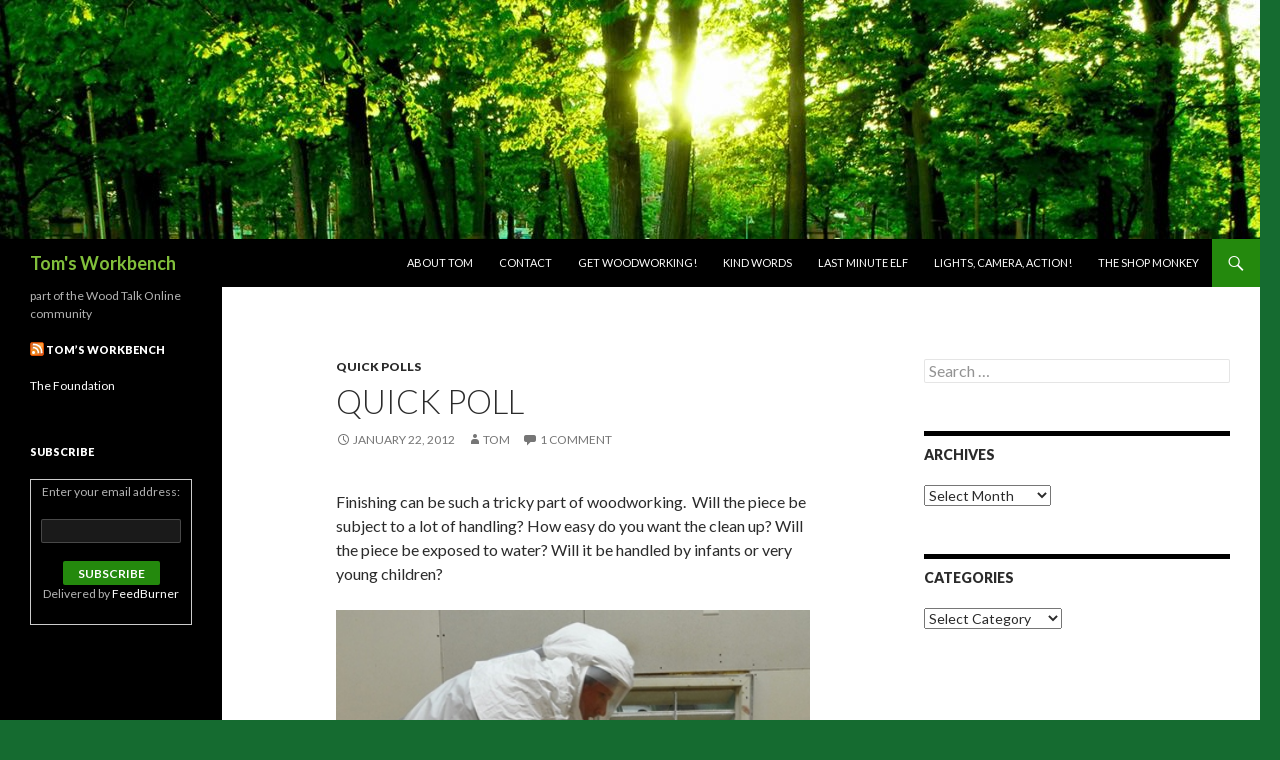

--- FILE ---
content_type: text/html; charset=UTF-8
request_url: http://tomsworkbench.com/2012/01/22/quick-poll-204/
body_size: 8594
content:
<!DOCTYPE html>
<!--[if IE 7]>
<html class="ie ie7" lang="en-US"
	prefix="og: https://ogp.me/ns#" >
<![endif]-->
<!--[if IE 8]>
<html class="ie ie8" lang="en-US"
	prefix="og: https://ogp.me/ns#" >
<![endif]-->
<!--[if !(IE 7) & !(IE 8)]><!-->
<html lang="en-US"
	prefix="og: https://ogp.me/ns#" >
<!--<![endif]-->
<head>
	<meta charset="UTF-8">
	<meta name="viewport" content="width=device-width">
	
	<link rel="profile" href="https://gmpg.org/xfn/11">
	<link rel="pingback" href="http://tomsworkbench.com/xmlrpc.php">
	<!--[if lt IE 9]>
	<script src="http://tomsworkbench.com/wp-content/themes/twentyfourteen/js/html5.js?ver=3.7.0"></script>
	<![endif]-->
	
		<!-- All in One SEO 4.0.18 -->
		<title>Quick Poll: What's your favorite way of applying finish? | Tom's Workbench</title>
		<meta name="description" content="Brush on? Wipe on? Spray on? There are many ways of applying wood finish to a project. What&#039;s your favorite?"/>
		<link rel="canonical" href="http://tomsworkbench.com/2012/01/22/quick-poll-204/" />
		<meta property="og:site_name" content="Tom&#039;s Workbench | part of the Wood Talk Online community" />
		<meta property="og:type" content="article" />
		<meta property="og:title" content="Quick Poll: What&#039;s your favorite way of applying finish? | Tom&#039;s Workbench" />
		<meta property="og:description" content="Brush on? Wipe on? Spray on? There are many ways of applying wood finish to a project. What&#039;s your favorite?" />
		<meta property="og:url" content="http://tomsworkbench.com/2012/01/22/quick-poll-204/" />
		<meta property="article:published_time" content="2012-01-22T13:23:34Z" />
		<meta property="article:modified_time" content="2012-01-23T11:25:30Z" />
		<meta property="twitter:card" content="summary" />
		<meta property="twitter:domain" content="tomsworkbench.com" />
		<meta property="twitter:title" content="Quick Poll: What&#039;s your favorite way of applying finish? | Tom&#039;s Workbench" />
		<meta property="twitter:description" content="Brush on? Wipe on? Spray on? There are many ways of applying wood finish to a project. What&#039;s your favorite?" />
		<script type="application/ld+json" class="aioseo-schema">
			{"@context":"https:\/\/schema.org","@graph":[{"@type":"WebSite","@id":"http:\/\/tomsworkbench.com\/#website","url":"http:\/\/tomsworkbench.com\/","name":"Tom's Workbench","description":"part of the Wood Talk Online community","publisher":{"@id":"http:\/\/tomsworkbench.com\/#organization"}},{"@type":"Organization","@id":"http:\/\/tomsworkbench.com\/#organization","name":"Tom's Workbench","url":"http:\/\/tomsworkbench.com\/"},{"@type":"BreadcrumbList","@id":"http:\/\/tomsworkbench.com\/2012\/01\/22\/quick-poll-204\/#breadcrumblist","itemListElement":[{"@type":"ListItem","@id":"http:\/\/tomsworkbench.com\/#listItem","position":"1","item":{"@id":"http:\/\/tomsworkbench.com\/#item","name":"Home","description":"Part of the Wood Talk Online Community","url":"http:\/\/tomsworkbench.com\/"},"nextItem":"http:\/\/tomsworkbench.com\/2012\/#listItem"},{"@type":"ListItem","@id":"http:\/\/tomsworkbench.com\/2012\/#listItem","position":"2","item":{"@id":"http:\/\/tomsworkbench.com\/2012\/#item","name":"2012","url":"http:\/\/tomsworkbench.com\/2012\/"},"nextItem":"http:\/\/tomsworkbench.com\/2012\/01\/#listItem","previousItem":"http:\/\/tomsworkbench.com\/#listItem"},{"@type":"ListItem","@id":"http:\/\/tomsworkbench.com\/2012\/01\/#listItem","position":"3","item":{"@id":"http:\/\/tomsworkbench.com\/2012\/01\/#item","name":"January","url":"http:\/\/tomsworkbench.com\/2012\/01\/"},"nextItem":"http:\/\/tomsworkbench.com\/2012\/01\/22\/#listItem","previousItem":"http:\/\/tomsworkbench.com\/2012\/#listItem"},{"@type":"ListItem","@id":"http:\/\/tomsworkbench.com\/2012\/01\/22\/#listItem","position":"4","item":{"@id":"http:\/\/tomsworkbench.com\/2012\/01\/22\/#item","name":"22","url":"http:\/\/tomsworkbench.com\/2012\/01\/22\/"},"nextItem":"http:\/\/tomsworkbench.com\/2012\/01\/22\/quick-poll-204\/#listItem","previousItem":"http:\/\/tomsworkbench.com\/2012\/01\/#listItem"},{"@type":"ListItem","@id":"http:\/\/tomsworkbench.com\/2012\/01\/22\/quick-poll-204\/#listItem","position":"5","item":{"@id":"http:\/\/tomsworkbench.com\/2012\/01\/22\/quick-poll-204\/#item","name":"Quick poll","description":"Brush on? Wipe on? Spray on? There are many ways of applying wood finish to a project. What's your favorite?","url":"http:\/\/tomsworkbench.com\/2012\/01\/22\/quick-poll-204\/"},"previousItem":"http:\/\/tomsworkbench.com\/2012\/01\/22\/#listItem"}]},{"@type":"Person","@id":"http:\/\/tomsworkbench.com\/author\/admin\/#author","url":"http:\/\/tomsworkbench.com\/author\/admin\/","name":"Tom","image":{"@type":"ImageObject","@id":"http:\/\/tomsworkbench.com\/2012\/01\/22\/quick-poll-204\/#authorImage","url":"http:\/\/0.gravatar.com\/avatar\/94516a00189156eebc19cbcfd02fea2c?s=96&d=mm&r=g","width":"96","height":"96","caption":"Tom"}},{"@type":"WebPage","@id":"http:\/\/tomsworkbench.com\/2012\/01\/22\/quick-poll-204\/#webpage","url":"http:\/\/tomsworkbench.com\/2012\/01\/22\/quick-poll-204\/","name":"Quick Poll: What's your favorite way of applying finish? | Tom's Workbench","description":"Brush on? Wipe on? Spray on? There are many ways of applying wood finish to a project. What's your favorite?","inLanguage":"en-US","isPartOf":{"@id":"http:\/\/tomsworkbench.com\/#website"},"breadcrumb":{"@id":"http:\/\/tomsworkbench.com\/2012\/01\/22\/quick-poll-204\/#breadcrumblist"},"author":"http:\/\/tomsworkbench.com\/2012\/01\/22\/quick-poll-204\/#author","creator":"http:\/\/tomsworkbench.com\/2012\/01\/22\/quick-poll-204\/#author","datePublished":"2012-01-22T13:23:34-04:00","dateModified":"2012-01-23T11:25:30-04:00"},{"@type":"Article","@id":"http:\/\/tomsworkbench.com\/2012\/01\/22\/quick-poll-204\/#article","name":"Quick Poll: What's your favorite way of applying finish? | Tom's Workbench","description":"Brush on? Wipe on? Spray on? There are many ways of applying wood finish to a project. What's your favorite?","headline":"Quick poll","author":{"@id":"http:\/\/tomsworkbench.com\/author\/admin\/#author"},"publisher":{"@id":"http:\/\/tomsworkbench.com\/#organization"},"datePublished":"2012-01-22T13:23:34-04:00","dateModified":"2012-01-23T11:25:30-04:00","commentCount":"1","articleSection":"Quick Polls","mainEntityOfPage":{"@id":"http:\/\/tomsworkbench.com\/2012\/01\/22\/quick-poll-204\/#webpage"},"isPartOf":{"@id":"http:\/\/tomsworkbench.com\/2012\/01\/22\/quick-poll-204\/#webpage"},"image":{"@type":"ImageObject","@id":"http:\/\/tomsworkbench.com\/#articleImage","url":"http:\/\/tomsworkbench.com\/wp-content\/uploads\/2012\/01\/finish.jpg","width":"400","height":"273"}}]}
		</script>
		<!-- All in One SEO -->

<link rel='dns-prefetch' href='//fonts.googleapis.com' />
<link rel='dns-prefetch' href='//s.w.org' />
<link href='https://fonts.gstatic.com' crossorigin rel='preconnect' />
<link rel="alternate" type="application/rss+xml" title="Tom&#039;s Workbench &raquo; Feed" href="http://tomsworkbench.com/feed/" />
<link rel="alternate" type="application/rss+xml" title="Tom&#039;s Workbench &raquo; Comments Feed" href="http://tomsworkbench.com/comments/feed/" />
<link rel="alternate" type="application/rss+xml" title="Tom&#039;s Workbench &raquo; Quick poll Comments Feed" href="http://tomsworkbench.com/2012/01/22/quick-poll-204/feed/" />
		<script>
			window._wpemojiSettings = {"baseUrl":"https:\/\/s.w.org\/images\/core\/emoji\/13.0.1\/72x72\/","ext":".png","svgUrl":"https:\/\/s.w.org\/images\/core\/emoji\/13.0.1\/svg\/","svgExt":".svg","source":{"concatemoji":"http:\/\/tomsworkbench.com\/wp-includes\/js\/wp-emoji-release.min.js?ver=5.7.14"}};
			!function(e,a,t){var n,r,o,i=a.createElement("canvas"),p=i.getContext&&i.getContext("2d");function s(e,t){var a=String.fromCharCode;p.clearRect(0,0,i.width,i.height),p.fillText(a.apply(this,e),0,0);e=i.toDataURL();return p.clearRect(0,0,i.width,i.height),p.fillText(a.apply(this,t),0,0),e===i.toDataURL()}function c(e){var t=a.createElement("script");t.src=e,t.defer=t.type="text/javascript",a.getElementsByTagName("head")[0].appendChild(t)}for(o=Array("flag","emoji"),t.supports={everything:!0,everythingExceptFlag:!0},r=0;r<o.length;r++)t.supports[o[r]]=function(e){if(!p||!p.fillText)return!1;switch(p.textBaseline="top",p.font="600 32px Arial",e){case"flag":return s([127987,65039,8205,9895,65039],[127987,65039,8203,9895,65039])?!1:!s([55356,56826,55356,56819],[55356,56826,8203,55356,56819])&&!s([55356,57332,56128,56423,56128,56418,56128,56421,56128,56430,56128,56423,56128,56447],[55356,57332,8203,56128,56423,8203,56128,56418,8203,56128,56421,8203,56128,56430,8203,56128,56423,8203,56128,56447]);case"emoji":return!s([55357,56424,8205,55356,57212],[55357,56424,8203,55356,57212])}return!1}(o[r]),t.supports.everything=t.supports.everything&&t.supports[o[r]],"flag"!==o[r]&&(t.supports.everythingExceptFlag=t.supports.everythingExceptFlag&&t.supports[o[r]]);t.supports.everythingExceptFlag=t.supports.everythingExceptFlag&&!t.supports.flag,t.DOMReady=!1,t.readyCallback=function(){t.DOMReady=!0},t.supports.everything||(n=function(){t.readyCallback()},a.addEventListener?(a.addEventListener("DOMContentLoaded",n,!1),e.addEventListener("load",n,!1)):(e.attachEvent("onload",n),a.attachEvent("onreadystatechange",function(){"complete"===a.readyState&&t.readyCallback()})),(n=t.source||{}).concatemoji?c(n.concatemoji):n.wpemoji&&n.twemoji&&(c(n.twemoji),c(n.wpemoji)))}(window,document,window._wpemojiSettings);
		</script>
		<style>
img.wp-smiley,
img.emoji {
	display: inline !important;
	border: none !important;
	box-shadow: none !important;
	height: 1em !important;
	width: 1em !important;
	margin: 0 .07em !important;
	vertical-align: -0.1em !important;
	background: none !important;
	padding: 0 !important;
}
</style>
	<link rel='stylesheet' id='wp-block-library-css'  href='http://tomsworkbench.com/wp-includes/css/dist/block-library/style.min.css?ver=5.7.14' media='all' />
<link rel='stylesheet' id='wp-block-library-theme-css'  href='http://tomsworkbench.com/wp-includes/css/dist/block-library/theme.min.css?ver=5.7.14' media='all' />
<link rel='stylesheet' id='twentyfourteen-lato-css'  href='https://fonts.googleapis.com/css?family=Lato%3A300%2C400%2C700%2C900%2C300italic%2C400italic%2C700italic&#038;subset=latin%2Clatin-ext&#038;display=fallback' media='all' />
<link rel='stylesheet' id='genericons-css'  href='http://tomsworkbench.com/wp-content/themes/twentyfourteen/genericons/genericons.css?ver=3.0.3' media='all' />
<link rel='stylesheet' id='twentyfourteen-style-css'  href='http://tomsworkbench.com/wp-content/themes/twentyfourteen/style.css?ver=20190507' media='all' />
<link rel='stylesheet' id='twentyfourteen-block-style-css'  href='http://tomsworkbench.com/wp-content/themes/twentyfourteen/css/blocks.css?ver=20190102' media='all' />
<!--[if lt IE 9]>
<link rel='stylesheet' id='twentyfourteen-ie-css'  href='http://tomsworkbench.com/wp-content/themes/twentyfourteen/css/ie.css?ver=20140701' media='all' />
<![endif]-->
<script src='http://tomsworkbench.com/wp-includes/js/jquery/jquery.min.js?ver=3.5.1' id='jquery-core-js'></script>
<script src='http://tomsworkbench.com/wp-includes/js/jquery/jquery-migrate.min.js?ver=3.3.2' id='jquery-migrate-js'></script>
<link rel="https://api.w.org/" href="http://tomsworkbench.com/wp-json/" /><link rel="alternate" type="application/json" href="http://tomsworkbench.com/wp-json/wp/v2/posts/7075" /><link rel="EditURI" type="application/rsd+xml" title="RSD" href="http://tomsworkbench.com/xmlrpc.php?rsd" />
<link rel="wlwmanifest" type="application/wlwmanifest+xml" href="http://tomsworkbench.com/wp-includes/wlwmanifest.xml" /> 
<link rel='shortlink' href='http://tomsworkbench.com/?p=7075' />
<link rel="alternate" type="application/json+oembed" href="http://tomsworkbench.com/wp-json/oembed/1.0/embed?url=http%3A%2F%2Ftomsworkbench.com%2F2012%2F01%2F22%2Fquick-poll-204%2F" />
<link rel="alternate" type="text/xml+oembed" href="http://tomsworkbench.com/wp-json/oembed/1.0/embed?url=http%3A%2F%2Ftomsworkbench.com%2F2012%2F01%2F22%2Fquick-poll-204%2F&#038;format=xml" />
<script type="text/javascript">
(function(url){
	if(/(?:Chrome\/26\.0\.1410\.63 Safari\/537\.31|WordfenceTestMonBot)/.test(navigator.userAgent)){ return; }
	var addEvent = function(evt, handler) {
		if (window.addEventListener) {
			document.addEventListener(evt, handler, false);
		} else if (window.attachEvent) {
			document.attachEvent('on' + evt, handler);
		}
	};
	var removeEvent = function(evt, handler) {
		if (window.removeEventListener) {
			document.removeEventListener(evt, handler, false);
		} else if (window.detachEvent) {
			document.detachEvent('on' + evt, handler);
		}
	};
	var evts = 'contextmenu dblclick drag dragend dragenter dragleave dragover dragstart drop keydown keypress keyup mousedown mousemove mouseout mouseover mouseup mousewheel scroll'.split(' ');
	var logHuman = function() {
		if (window.wfLogHumanRan) { return; }
		window.wfLogHumanRan = true;
		var wfscr = document.createElement('script');
		wfscr.type = 'text/javascript';
		wfscr.async = true;
		wfscr.src = url + '&r=' + Math.random();
		(document.getElementsByTagName('head')[0]||document.getElementsByTagName('body')[0]).appendChild(wfscr);
		for (var i = 0; i < evts.length; i++) {
			removeEvent(evts[i], logHuman);
		}
	};
	for (var i = 0; i < evts.length; i++) {
		addEvent(evts[i], logHuman);
	}
})('//tomsworkbench.com/?wordfence_lh=1&hid=512639E91D2E3962632BCBA5CA7364D3');
</script>		<style type="text/css" id="twentyfourteen-header-css">
				.site-title a {
			color: #81bf3b;
		}
		</style>
		<style id="custom-background-css">
body.custom-background { background-color: #156b30; }
</style>
	</head>

<body class="post-template-default single single-post postid-7075 single-format-standard custom-background wp-embed-responsive group-blog header-image singular">
<div id="page" class="hfeed site">
		<div id="site-header">
		<a href="http://tomsworkbench.com/" rel="home">
			<img src="http://tomsworkbench.com/wp-content/uploads/2017/04/cropped-green-hd-spring-wallpaper.jpg" width="1260" height="239" alt="Tom&#039;s Workbench">
		</a>
	</div>
	
	<header id="masthead" class="site-header" role="banner">
		<div class="header-main">
			<h1 class="site-title"><a href="http://tomsworkbench.com/" rel="home">Tom&#039;s Workbench</a></h1>

			<div class="search-toggle">
				<a href="#search-container" class="screen-reader-text" aria-expanded="false" aria-controls="search-container">Search</a>
			</div>

			<nav id="primary-navigation" class="site-navigation primary-navigation" role="navigation">
				<button class="menu-toggle">Primary Menu</button>
				<a class="screen-reader-text skip-link" href="#content">Skip to content</a>
				<div id="primary-menu" class="nav-menu"><ul>
<li class="page_item page-item-16"><a href="http://tomsworkbench.com/about-2/">About Tom</a></li>
<li class="page_item page-item-18"><a href="http://tomsworkbench.com/contact/">Contact</a></li>
<li class="page_item page-item-7108"><a href="http://tomsworkbench.com/get-woodworking/">Get woodworking!</a></li>
<li class="page_item page-item-78"><a href="http://tomsworkbench.com/what-folks-are-saying/">Kind Words</a></li>
<li class="page_item page-item-10809"><a href="http://tomsworkbench.com/last-minute-elf/">Last Minute Elf</a></li>
<li class="page_item page-item-4239"><a href="http://tomsworkbench.com/lights-camera-action/">Lights, Camera, Action!</a></li>
<li class="page_item page-item-2598"><a href="http://tomsworkbench.com/the-shop-monkey/">The Shop Monkey</a></li>
</ul></div>
			</nav>
		</div>

		<div id="search-container" class="search-box-wrapper hide">
			<div class="search-box">
				<form role="search" method="get" class="search-form" action="http://tomsworkbench.com/">
				<label>
					<span class="screen-reader-text">Search for:</span>
					<input type="search" class="search-field" placeholder="Search &hellip;" value="" name="s" />
				</label>
				<input type="submit" class="search-submit" value="Search" />
			</form>			</div>
		</div>
	</header><!-- #masthead -->

	<div id="main" class="site-main">

	<div id="primary" class="content-area">
		<div id="content" class="site-content" role="main">
			
<article id="post-7075" class="post-7075 post type-post status-publish format-standard hentry category-quick-polls">
	
	<header class="entry-header">
				<div class="entry-meta">
			<span class="cat-links"><a href="http://tomsworkbench.com/category/quick-polls/" rel="category tag">Quick Polls</a></span>
		</div>
			<h1 class="entry-title">Quick poll</h1>
		<div class="entry-meta">
			<span class="entry-date"><a href="http://tomsworkbench.com/2012/01/22/quick-poll-204/" rel="bookmark"><time class="entry-date" datetime="2012-01-22T09:23:34-04:00">January 22, 2012</time></a></span> <span class="byline"><span class="author vcard"><a class="url fn n" href="http://tomsworkbench.com/author/admin/" rel="author">Tom</a></span></span>			<span class="comments-link"><a href="http://tomsworkbench.com/2012/01/22/quick-poll-204/#comments">1 Comment</a></span>
						</div><!-- .entry-meta -->
	</header><!-- .entry-header -->

		<div class="entry-content">
		<p>Finishing can be such a tricky part of woodworking.  Will the piece be subject to a lot of handling? How easy do you want the clean up? Will the piece be exposed to water? Will it be handled by infants or very young children?</p>
<p><a href="http://tomsworkbench.com/wp-content/uploads/2012/01/finish.jpg"><img loading="lazy" class="aligncenter  wp-image-7076" title="Shooting lacquer requires a lot of safety equipment" src="http://tomsworkbench.com/wp-content/uploads/2012/01/finish.jpg" alt="" width="499" height="339" srcset="http://tomsworkbench.com/wp-content/uploads/2012/01/finish.jpg 400w, http://tomsworkbench.com/wp-content/uploads/2012/01/finish-300x204.jpg 300w" sizes="(max-width: 499px) 100vw, 499px" /></a></p>
<p>And then there is the application method. For most woodworkers, we got started brushing finishes found in the local home improvement center. But, as our skills evolved, we found so many other ways to apply the different finishes we experienced.</p>
<p>Today, let us know what your favorite method of finish application is &#8211; regardless of the finish material being used.</p>
<p><script charset="utf-8" type="text/javascript" src="http://static.polldaddy.com/p/5864864.js"></script></p>
<p><noscript><a href="http://polldaddy.com/poll/5864864/">What is your preferred method of applying a finish?</a></noscript>&nbsp;</p>
	</div><!-- .entry-content -->
	
	</article><!-- #post-7075 -->
		<nav class="navigation post-navigation" role="navigation">
		<h1 class="screen-reader-text">Post navigation</h1>
		<div class="nav-links">
			<a href="http://tomsworkbench.com/2012/01/20/link-of-the-week-196/" rel="prev"><span class="meta-nav">Previous Post</span>Link of the week</a><a href="http://tomsworkbench.com/2012/01/23/stuff-ive-built-the-hanging-wall-cabinet/" rel="next"><span class="meta-nav">Next Post</span>Stuff I&#8217;ve built: The hanging wall cabinet</a>			</div><!-- .nav-links -->
		</nav><!-- .navigation -->
		
<div id="comments" class="comments-area">

	
	<h2 class="comments-title">
		One thought on &ldquo;Quick poll&rdquo;	</h2>

		
	<ol class="comment-list">
				<li id="comment-344845" class="comment even thread-even depth-1">
			<article id="div-comment-344845" class="comment-body">
				<footer class="comment-meta">
					<div class="comment-author vcard">
						<img alt='' src='http://2.gravatar.com/avatar/8440235271006ba4ff5056203044aa86?s=34&#038;d=mm&#038;r=g' srcset='http://2.gravatar.com/avatar/8440235271006ba4ff5056203044aa86?s=68&#038;d=mm&#038;r=g 2x' class='avatar avatar-34 photo' height='34' width='34' loading='lazy'/>						<b class="fn">Tom</b> <span class="says">says:</span>					</div><!-- .comment-author -->

					<div class="comment-metadata">
						<a href="http://tomsworkbench.com/2012/01/22/quick-poll-204/#comment-344845"><time datetime="2012-01-22T23:36:10-04:00">January 22, 2012 at 11:36 pm</time></a>					</div><!-- .comment-metadata -->

									</footer><!-- .comment-meta -->

				<div class="comment-content">
					<p>Usually Danish oil followed by 4 or 5  layers of wax. Easy, quick and great results&#8230;..</p>
				</div><!-- .comment-content -->

							</article><!-- .comment-body -->
		</li><!-- #comment-## -->
	</ol><!-- .comment-list -->

		
		
	
		<div id="respond" class="comment-respond">
		<h3 id="reply-title" class="comment-reply-title">Leave a Reply <small><a rel="nofollow" id="cancel-comment-reply-link" href="/2012/01/22/quick-poll-204/#respond" style="display:none;">Cancel reply</a></small></h3><form action="http://tomsworkbench.com/wp-comments-post.php" method="post" id="commentform" class="comment-form" novalidate><p class="comment-notes"><span id="email-notes">Your email address will not be published.</span> Required fields are marked <span class="required">*</span></p><p class="comment-form-comment"><label for="comment">Comment</label> <textarea id="comment" name="comment" cols="45" rows="8" maxlength="65525" required="required"></textarea></p><p class="comment-form-author"><label for="author">Name <span class="required">*</span></label> <input id="author" name="author" type="text" value="" size="30" maxlength="245" required='required' /></p>
<p class="comment-form-email"><label for="email">Email <span class="required">*</span></label> <input id="email" name="email" type="email" value="" size="30" maxlength="100" aria-describedby="email-notes" required='required' /></p>
<p class="comment-form-url"><label for="url">Website</label> <input id="url" name="url" type="url" value="" size="30" maxlength="200" /></p>
<p class="form-submit"><input name="submit" type="submit" id="submit" class="submit" value="Post Comment" /> <input type='hidden' name='comment_post_ID' value='7075' id='comment_post_ID' />
<input type='hidden' name='comment_parent' id='comment_parent' value='0' />
</p><p style="display: none;"><input type="hidden" id="akismet_comment_nonce" name="akismet_comment_nonce" value="6897c372bb" /></p><input type="hidden" id="ak_js" name="ak_js" value="151"/><textarea name="ak_hp_textarea" cols="45" rows="8" maxlength="100" style="display: none !important;"></textarea></form>	</div><!-- #respond -->
	<p class="akismet_comment_form_privacy_notice">This site uses Akismet to reduce spam. <a href="https://akismet.com/privacy/" target="_blank" rel="nofollow noopener">Learn how your comment data is processed</a>.</p>
</div><!-- #comments -->
		</div><!-- #content -->
	</div><!-- #primary -->

<div id="content-sidebar" class="content-sidebar widget-area" role="complementary">
	<aside id="search-4" class="widget widget_search"><form role="search" method="get" class="search-form" action="http://tomsworkbench.com/">
				<label>
					<span class="screen-reader-text">Search for:</span>
					<input type="search" class="search-field" placeholder="Search &hellip;" value="" name="s" />
				</label>
				<input type="submit" class="search-submit" value="Search" />
			</form></aside><aside id="archives-5" class="widget widget_archive"><h1 class="widget-title">Archives</h1>		<label class="screen-reader-text" for="archives-dropdown-5">Archives</label>
		<select id="archives-dropdown-5" name="archive-dropdown">
			
			<option value="">Select Month</option>
				<option value='http://tomsworkbench.com/2017/04/'> April 2017 </option>
	<option value='http://tomsworkbench.com/2017/03/'> March 2017 </option>
	<option value='http://tomsworkbench.com/2015/12/'> December 2015 </option>
	<option value='http://tomsworkbench.com/2015/11/'> November 2015 </option>
	<option value='http://tomsworkbench.com/2015/10/'> October 2015 </option>
	<option value='http://tomsworkbench.com/2015/09/'> September 2015 </option>
	<option value='http://tomsworkbench.com/2015/08/'> August 2015 </option>
	<option value='http://tomsworkbench.com/2015/07/'> July 2015 </option>
	<option value='http://tomsworkbench.com/2015/06/'> June 2015 </option>
	<option value='http://tomsworkbench.com/2015/05/'> May 2015 </option>
	<option value='http://tomsworkbench.com/2015/04/'> April 2015 </option>
	<option value='http://tomsworkbench.com/2015/03/'> March 2015 </option>
	<option value='http://tomsworkbench.com/2015/02/'> February 2015 </option>
	<option value='http://tomsworkbench.com/2015/01/'> January 2015 </option>
	<option value='http://tomsworkbench.com/2014/12/'> December 2014 </option>
	<option value='http://tomsworkbench.com/2014/11/'> November 2014 </option>
	<option value='http://tomsworkbench.com/2014/10/'> October 2014 </option>
	<option value='http://tomsworkbench.com/2014/09/'> September 2014 </option>
	<option value='http://tomsworkbench.com/2014/08/'> August 2014 </option>
	<option value='http://tomsworkbench.com/2014/07/'> July 2014 </option>
	<option value='http://tomsworkbench.com/2014/06/'> June 2014 </option>
	<option value='http://tomsworkbench.com/2014/05/'> May 2014 </option>
	<option value='http://tomsworkbench.com/2014/04/'> April 2014 </option>
	<option value='http://tomsworkbench.com/2014/03/'> March 2014 </option>
	<option value='http://tomsworkbench.com/2014/02/'> February 2014 </option>
	<option value='http://tomsworkbench.com/2014/01/'> January 2014 </option>
	<option value='http://tomsworkbench.com/2013/12/'> December 2013 </option>
	<option value='http://tomsworkbench.com/2013/11/'> November 2013 </option>
	<option value='http://tomsworkbench.com/2013/10/'> October 2013 </option>
	<option value='http://tomsworkbench.com/2013/09/'> September 2013 </option>
	<option value='http://tomsworkbench.com/2013/08/'> August 2013 </option>
	<option value='http://tomsworkbench.com/2013/07/'> July 2013 </option>
	<option value='http://tomsworkbench.com/2013/06/'> June 2013 </option>
	<option value='http://tomsworkbench.com/2013/05/'> May 2013 </option>
	<option value='http://tomsworkbench.com/2013/04/'> April 2013 </option>
	<option value='http://tomsworkbench.com/2013/03/'> March 2013 </option>
	<option value='http://tomsworkbench.com/2013/02/'> February 2013 </option>
	<option value='http://tomsworkbench.com/2013/01/'> January 2013 </option>
	<option value='http://tomsworkbench.com/2012/12/'> December 2012 </option>
	<option value='http://tomsworkbench.com/2012/11/'> November 2012 </option>
	<option value='http://tomsworkbench.com/2012/10/'> October 2012 </option>
	<option value='http://tomsworkbench.com/2012/09/'> September 2012 </option>
	<option value='http://tomsworkbench.com/2012/08/'> August 2012 </option>
	<option value='http://tomsworkbench.com/2012/07/'> July 2012 </option>
	<option value='http://tomsworkbench.com/2012/06/'> June 2012 </option>
	<option value='http://tomsworkbench.com/2012/05/'> May 2012 </option>
	<option value='http://tomsworkbench.com/2012/04/'> April 2012 </option>
	<option value='http://tomsworkbench.com/2012/03/'> March 2012 </option>
	<option value='http://tomsworkbench.com/2012/02/'> February 2012 </option>
	<option value='http://tomsworkbench.com/2012/01/'> January 2012 </option>
	<option value='http://tomsworkbench.com/2011/12/'> December 2011 </option>
	<option value='http://tomsworkbench.com/2011/11/'> November 2011 </option>
	<option value='http://tomsworkbench.com/2011/10/'> October 2011 </option>
	<option value='http://tomsworkbench.com/2011/09/'> September 2011 </option>
	<option value='http://tomsworkbench.com/2011/08/'> August 2011 </option>
	<option value='http://tomsworkbench.com/2011/07/'> July 2011 </option>
	<option value='http://tomsworkbench.com/2011/06/'> June 2011 </option>
	<option value='http://tomsworkbench.com/2011/05/'> May 2011 </option>
	<option value='http://tomsworkbench.com/2011/04/'> April 2011 </option>
	<option value='http://tomsworkbench.com/2011/03/'> March 2011 </option>
	<option value='http://tomsworkbench.com/2011/02/'> February 2011 </option>
	<option value='http://tomsworkbench.com/2011/01/'> January 2011 </option>
	<option value='http://tomsworkbench.com/2010/12/'> December 2010 </option>
	<option value='http://tomsworkbench.com/2010/11/'> November 2010 </option>
	<option value='http://tomsworkbench.com/2010/10/'> October 2010 </option>
	<option value='http://tomsworkbench.com/2010/09/'> September 2010 </option>
	<option value='http://tomsworkbench.com/2010/08/'> August 2010 </option>
	<option value='http://tomsworkbench.com/2010/07/'> July 2010 </option>
	<option value='http://tomsworkbench.com/2010/06/'> June 2010 </option>
	<option value='http://tomsworkbench.com/2010/05/'> May 2010 </option>
	<option value='http://tomsworkbench.com/2010/04/'> April 2010 </option>
	<option value='http://tomsworkbench.com/2010/03/'> March 2010 </option>
	<option value='http://tomsworkbench.com/2010/02/'> February 2010 </option>
	<option value='http://tomsworkbench.com/2010/01/'> January 2010 </option>
	<option value='http://tomsworkbench.com/2009/12/'> December 2009 </option>
	<option value='http://tomsworkbench.com/2009/11/'> November 2009 </option>
	<option value='http://tomsworkbench.com/2009/10/'> October 2009 </option>
	<option value='http://tomsworkbench.com/2009/09/'> September 2009 </option>
	<option value='http://tomsworkbench.com/2009/08/'> August 2009 </option>
	<option value='http://tomsworkbench.com/2009/07/'> July 2009 </option>
	<option value='http://tomsworkbench.com/2009/06/'> June 2009 </option>
	<option value='http://tomsworkbench.com/2009/05/'> May 2009 </option>
	<option value='http://tomsworkbench.com/2009/04/'> April 2009 </option>
	<option value='http://tomsworkbench.com/2009/03/'> March 2009 </option>
	<option value='http://tomsworkbench.com/2009/02/'> February 2009 </option>
	<option value='http://tomsworkbench.com/2009/01/'> January 2009 </option>
	<option value='http://tomsworkbench.com/2008/12/'> December 2008 </option>
	<option value='http://tomsworkbench.com/2008/11/'> November 2008 </option>
	<option value='http://tomsworkbench.com/2008/10/'> October 2008 </option>
	<option value='http://tomsworkbench.com/2008/09/'> September 2008 </option>
	<option value='http://tomsworkbench.com/2008/08/'> August 2008 </option>
	<option value='http://tomsworkbench.com/2008/07/'> July 2008 </option>
	<option value='http://tomsworkbench.com/2008/06/'> June 2008 </option>
	<option value='http://tomsworkbench.com/2008/05/'> May 2008 </option>
	<option value='http://tomsworkbench.com/2008/04/'> April 2008 </option>
	<option value='http://tomsworkbench.com/2008/03/'> March 2008 </option>
	<option value='http://tomsworkbench.com/2008/02/'> February 2008 </option>
	<option value='http://tomsworkbench.com/2008/01/'> January 2008 </option>
	<option value='http://tomsworkbench.com/2007/12/'> December 2007 </option>
	<option value='http://tomsworkbench.com/2007/11/'> November 2007 </option>
	<option value='http://tomsworkbench.com/2007/10/'> October 2007 </option>
	<option value='http://tomsworkbench.com/2007/09/'> September 2007 </option>
	<option value='http://tomsworkbench.com/2007/08/'> August 2007 </option>
	<option value='http://tomsworkbench.com/1980/10/'> October 1980 </option>

		</select>

<script>
/* <![CDATA[ */
(function() {
	var dropdown = document.getElementById( "archives-dropdown-5" );
	function onSelectChange() {
		if ( dropdown.options[ dropdown.selectedIndex ].value !== '' ) {
			document.location.href = this.options[ this.selectedIndex ].value;
		}
	}
	dropdown.onchange = onSelectChange;
})();
/* ]]> */
</script>
			</aside><aside id="categories-4" class="widget widget_categories"><h1 class="widget-title">Categories</h1><form action="http://tomsworkbench.com" method="get"><label class="screen-reader-text" for="cat">Categories</label><select  name='cat' id='cat' class='postform' >
	<option value='-1'>Select Category</option>
	<option class="level-0" value="3">Experiences</option>
	<option class="level-0" value="4">Finishing</option>
	<option class="level-0" value="31">Get Woodworking</option>
	<option class="level-0" value="19">How-to</option>
	<option class="level-0" value="6">Joinery</option>
	<option class="level-0" value="32">Last Minute Elf</option>
	<option class="level-0" value="7">Link of the week</option>
	<option class="level-0" value="28">Monkey Tails</option>
	<option class="level-0" value="33">Plans</option>
	<option class="level-0" value="8">Projects</option>
	<option class="level-0" value="24">Q&amp;A</option>
	<option class="level-0" value="9">Quick Polls</option>
	<option class="level-0" value="20">Reviews</option>
	<option class="level-0" value="10">Safety</option>
	<option class="level-0" value="11">Shop Talk</option>
	<option class="level-0" value="12">Spotlight</option>
	<option class="level-0" value="13">Tom</option>
	<option class="level-0" value="5">Tools</option>
	<option class="level-0" value="1">Uncategorized</option>
	<option class="level-0" value="21">Video</option>
	<option class="level-0" value="30">Wood</option>
</select>
</form>
<script>
/* <![CDATA[ */
(function() {
	var dropdown = document.getElementById( "cat" );
	function onCatChange() {
		if ( dropdown.options[ dropdown.selectedIndex ].value > 0 ) {
			dropdown.parentNode.submit();
		}
	}
	dropdown.onchange = onCatChange;
})();
/* ]]> */
</script>

			</aside></div><!-- #content-sidebar -->
<div id="secondary">
		<h2 class="site-description">part of the Wood Talk Online community</h2>
	
	
		<div id="primary-sidebar" class="primary-sidebar widget-area" role="complementary">
		<aside id="rss-3" class="widget widget_rss"><h1 class="widget-title"><a class="rsswidget" href="http://tomsworkbench.com/feed"><img class="rss-widget-icon" style="border:0" width="14" height="14" src="http://tomsworkbench.com/wp-includes/images/rss.png" alt="RSS" /></a> <a class="rsswidget" href="http://tomsworkbench.com/">Tom&#8217;s Workbench</a></h1><nav role="navigation" aria-label="Tom&#8217;s Workbench"><ul><li><a class='rsswidget' href='http://tomsworkbench.com/2017/04/16/the-foundation/'>The Foundation</a></li></ul></nav></aside><aside id="text-3" class="widget widget_text"><h1 class="widget-title">Subscribe</h1>			<div class="textwidget"><form style="border:1px solid #ccc;padding:3px;text-align:center;" action="http://www.feedburner.com/fb/a/emailverify" method="post" target="popupwindow" onsubmit="window.open('http://www.feedburner.com/fb/a/emailverifySubmit?feedId=1618129', 'popupwindow', 'scrollbars=yes,width=550,height=520');return true"><p>Enter your email address:</p><p><input type="text" style="width:140px" name="email"/></p><input type="hidden" value="http://feeds.feedburner.com/~e?ffid=1618129" name="url"/><input type="hidden" value="Tom's Workbench" name="title"/><input type="hidden" name="loc" value="en_US"/><input type="submit" value="Subscribe" /><p>Delivered by <a href="http://www.feedburner.com" target="_blank" rel="noopener">FeedBurner</a></p></form></div>
		</aside>	</div><!-- #primary-sidebar -->
	</div><!-- #secondary -->

		</div><!-- #main -->

		<footer id="colophon" class="site-footer" role="contentinfo">

			
			<div class="site-info">
												<a href="https://wordpress.org/" class="imprint">
					Proudly powered by WordPress				</a>
			</div><!-- .site-info -->
		</footer><!-- #colophon -->
	</div><!-- #page -->

	<script src='http://tomsworkbench.com/wp-content/themes/twentyfourteen/js/functions.js?ver=20171218' id='twentyfourteen-script-js'></script>
<script src='http://tomsworkbench.com/wp-includes/js/wp-embed.min.js?ver=5.7.14' id='wp-embed-js'></script>
<script async="async" src='http://tomsworkbench.com/wp-content/plugins/akismet/_inc/form.js?ver=4.1.9' id='akismet-form-js'></script>
</body>
</html>


--- FILE ---
content_type: text/javascript;charset=utf-8
request_url: http://static.polldaddy.com/p/5864864.js
body_size: 9239
content:
var pollClosed5864864 = false;
var PDV_POLLRAND5864864 = false;
var PDV_a5864864 = '';
var PDV_o5864864 = '';
var PDV_id5864864 = 5864864;
var PDV_pt5864864 = 0;
var PDV_po5864864 = 0;
var PDV_b5864864 = 1;
var PDV_pr5864864 = 1;
var PDV_l5864864 = 0;
var PDV_s5864864 = 153254;
var PDV_h5864864 = 'ddfc0cefb2a829366083e9f58161ab2c';
var PDV_w5864864 = 5864864;
var PDV_share5864864 = 1;
var PDV_expire5864864 = 7257600;
var PDV_version5864864 = 0;
var PDV_def5864864 = '#PDI_container5864864 .pds-box{background-color:#fff;border:1px solid #ccc;-webkit-border-radius:12px;-moz-border-radius:12px;border-radius:12px;width:225px;text-align:left;margin:0;padding:12px} #PDI_container5864864 .pds-question-top{font:normal normal bold 15px/20px Arial;color:#333;text-align:left;border:0 none #eee;margin:0 0 15px;padding:0} #PDI_container5864864 .pds-answer-group{display:block;padding:5px 0} #PDI_container5864864 .pds-feedback-group{padding:8px 0} #PDI_container5864864 .pds-answer-input{display:block;float:left;width:25px;padding:0} #PDI_container5864864 .pds-input-label{font:normal normal normal 13px/18px Arial;color:#333;text-align:left;width:215px;cursor:pointer;display:block;float:left;padding:0} #PDI_container5864864 .pds-feedback-label{font:normal normal normal 13px/18px Arial;color:#333;text-align:left;display:block;padding:0} #PDI_container5864864 .pds-other-label{font:normal normal normal 13px/18px Arial;color:#333;text-align:left;width:215px;padding:0} #PDI_container5864864 .pds-textfield{font:normal normal normal 12px/12px Arial;color:#333;text-align:left;background-color:#fff;border:1px solid #d1d1d1;width:200px;margin:4px 0 0 25px;padding:2px} #PDI_container5864864 .pds-vote-button{font:normal normal bold 14px/24px Arial;color:#333;text-align:left;background:#f2f2f2 url(\"https://polldaddy.com/images/white-grad.png\") repeat-x left top;border:1px solid #999;-webkit-border-radius:11px;-moz-border-radius:11px;border-radius:11px;display:block;float:left;text-decoration:none;margin:0;padding:0 24px} #PDI_container5864864 .pds-vote-button-load{font:normal normal bold 14px/24px Arial;color:#333;text-align:left;border:1px solid #999;-webkit-border-radius:11px;-moz-border-radius:11px;border-radius:11px;display:block;float:left;text-decoration:none;background:#eee url(\"https://polldaddy.com/polls/vote-loader-eeeeee.gif\") no-repeat scroll 50% 50%;margin:0;padding:0 24px} #PDI_container5864864 .pds-answer-feedback{background-color:#f1f1f1;border:1px solid #d1d1d1;margin:5px 0 0;padding:0} #PDI_container5864864 .pds-answer-feedback-bar{background-color:#3478E3;border:0 none #4D6382;height:18px;margin:0;padding:0} #PDI_container5864864 .pds-total-votes{font:normal normal normal 12px/12px Arial;color:#333;text-align:left;border:0 solid #F0F0F0;margin:10px 0 0;padding:0} #PDI_container5864864 .pds-clear{clear:both;display:block} #PDI_container5864864 .pds-box A{outline:none;display:block;float:left} #PDI_container5864864 .pds-answer-other{clear:left;display:block} #PDI_container5864864 .pds-link{display:block;float:left} #PDI_container5864864 .pds-vote{padding:10px 0} #PDI_container5864864 .pds-vote-button-load SPAN{visibility:hidden} #PDI_container5864864 .pds-links{display:block;float:left;padding:10px 0 0 15px} #PDI_container5864864 .pds-view-results,.pds-comments,.pds-return-poll,.pds-pd-link,.pds-share{font:normal normal normal 11px/11px Arial;color:#333;text-align:left;padding:8px 10px 0 0} #PDI_container5864864 .pds-question A,.pds-answer A{float:none} #PDI_container5864864 .pds-answer-group BR,.pds-answer-other BR,.pds-vote BR{display:none} #PDI_container5864864 div {margin:0;padding:0;}';

var PDV_sl5864864 = 1;
var PDV_lnk5864864 = 1;
var PDV_va5864864 = 0;
var PDV_POLL_q5864864 = 'What is your preferred method of applying a finish?';


var PDV_POLL_medType5864864 = '0';
var PDV_POLL_medID5864864 = '';

var PDV_A5864864 = new Array();

PDV_A5864864[0] = new Array(4);
PDV_A5864864[0][0] = '26470743';
PDV_A5864864[0][1] = 'Spray on';
PDV_A5864864[0][2] = '0';
PDV_A5864864[0][3] = '';


PDV_A5864864[1] = new Array(4);
PDV_A5864864[1][0] = '26470744';
PDV_A5864864[1][1] = 'Brush on';
PDV_A5864864[1][2] = '0';
PDV_A5864864[1][3] = '';


PDV_A5864864[2] = new Array(4);
PDV_A5864864[2][0] = '26470745';
PDV_A5864864[2][1] = 'Wipe on';
PDV_A5864864[2][2] = '0';
PDV_A5864864[2][3] = '';


PDV_A5864864[3] = new Array(4);
PDV_A5864864[3][0] = '26470746';
PDV_A5864864[3][1] = 'Dipping the piece into the finish';
PDV_A5864864[3][2] = '0';
PDV_A5864864[3][3] = '';


PDV_A5864864[4] = new Array(4);
PDV_A5864864[4][0] = '26470747';
PDV_A5864864[4][1] = 'Roll on... \'cause my finishing stinks...';
PDV_A5864864[4][2] = '0';
PDV_A5864864[4][3] = '';


var PDV_l1_5864864 = 'View Results';
var PDV_l2_5864864 = 'Other:';
var PDV_l3_5864864 = 'Vote';
var PDV_l4_5864864 = 'Please choose an answer first!';

var PDV_l12_5864864  = 'Share This';
var _debug = false;
var _document_root="https://polldaddy.com/swf/";var sc,_container,_global_pc,_global_ss,_global_wn;var FlashDetect=new function(){var n=this;n.installed=false;n.raw="";n.major=-1;n.minor=-1;n.revision=-1;n.revisionStr="";var m=[{name:"ShockwaveFlash.ShockwaveFlash.7",version:function(a){return k(a)}},{name:"ShockwaveFlash.ShockwaveFlash.6",version:function(b){var a="6,0,21";try{b.AllowScriptAccess="always";a=k(b)}catch(c){}return a}},{name:"ShockwaveFlash.ShockwaveFlash",version:function(a){return k(a)}}];var k=function(b){var a=-1;try{a=b.GetVariable("$version")}catch(c){}return a};var o=function(a){var b=-1;try{b=new ActiveXObject(a)}catch(c){b={activeXError:true}}return b};var l=function(a){var b=a.split(",");return{raw:a,major:parseInt(b[0].split(" ")[1],10),minor:parseInt(b[1],10),revision:parseInt(b[2],10),revisionStr:b[2]}};var h=function(c){var a=c.split(/ +/);var d=a[2].split(/\./);var b=a[3];return{raw:c,major:parseInt(d[0],10),minor:parseInt(d[1],10),revisionStr:b,revision:j(b)}};var j=function(a){return parseInt(a.replace(/[a-zA-Z]/g,""),10)||n.revision};n.majorAtLeast=function(a){return n.major>=a};n.minorAtLeast=function(a){return n.minor>=a};n.revisionAtLeast=function(a){return n.revision>=a};n.versionAtLeast=function(c){var b=[n.major,n.minor,n.revision];var a=Math.min(b.length,arguments.length);for(i=0;i<a;i++){if(b[i]>=arguments[i]){if(i+1<a&&b[i]==arguments[i]){continue}else{return true}}else{return false}}};n.FlashDetect=function(){if(navigator.plugins&&navigator.plugins.length>0){var e="application/x-shockwave-flash";var f=navigator.mimeTypes;if(f&&f[e]&&f[e].enabledPlugin&&f[e].enabledPlugin.description){var b=f[e].enabledPlugin.description;var d=h(b);n.raw=d.raw;n.major=d.major;n.minor=d.minor;n.revisionStr=d.revisionStr;n.revision=d.revision;n.installed=true}}else{if(navigator.appVersion.indexOf("Mac")==-1&&window.execScript){var b=-1;for(var a=0;a<m.length&&b==-1;a++){var c=o(m[a].name);if(!c.activeXError){n.installed=true;b=m[a].version(c);if(b!=-1){var d=l(b);n.raw=d.raw;n.major=d.major;n.minor=d.minor;n.revision=d.revision;n.revisionStr=d.revisionStr}}}}}}()};FlashDetect.JS_RELEASE="1.0.4";var pdcookie=(function(){this._class=function(){var self=this;this._pc={};this.get=function(name,cb){return self._pdcookie(name,undefined,cb)};this.set=function(name,value){return self._pdcookie(name,value)};this._pdcookie=function(name,value,cb){if(typeof self._pdcookie=="undefined"){self=this}self._pc.userData=self.pdcookie_userdata(name,value);self._pc.cookieData=self.pdcookie_cookie(name,value);self._pc.localData=self.pdcookie_local_storage(name,value);self._pc.globalData=self.pdcookie_global_storage(name,value);self._pc.sessionData=self.pdcookie_session_storage(name,value);if(window==window.top){self._pc.windowData=self.pdcookie_window(name,value)}tmpec=self._pc;self._pc={};var candidates=new Array();var bestnum=0;var candidate;for(var item in tmpec){if(typeof tmpec[item]!=="undefined"&&typeof tmpec[item]!=="null"&&tmpec[item]!="null"&&tmpec[item]!="undefined"){candidates[tmpec[item]]=typeof candidates[tmpec[item]]=="undefined"?1:candidates[tmpec[item]]+1}}for(var item in candidates){if(candidates[item]>bestnum){bestnum=candidates[item];candidate=item}}if(typeof cb=="function"){cb(candidate,tmpec)}return candidate};this.pdcookie_window=function(name,value){try{var wn=window.name;if(typeof value!=="undefined"){if(wn.indexOf("&"+name+"=")>-1||wn.indexOf(name+"=")==0){var idx=wn.indexOf("&"+name+"=");if(idx==-1){idx=wn.indexOf(name+"=")}var end=wn.indexOf("&",idx+1);var newstr;if(end!=-1){newstr=wn.substr(0,idx)+wn.substr(end+(idx?0:1))+"&"+name+"="+value}else{newstr=wn.substr(0,idx)+"&"+name+"="+value}window.name=newstr}else{window.name+="&"+name+"="+value}}else{return this.getFromStr(name,wn)}}catch(e){}};this.pdcookie_userdata=function(name,value){try{var elm=this.createElem("div","userdata_el",1);if(elm&&elm.load){elm.style.behavior="url(#default#userData)";if(typeof value!=="undefined"){elm.setAttribute(name,value);elm.save(name)}else{elm.load(name);return elm.getAttribute(name)}}}catch(e){}};this.pdcookie_local_storage=function(name,value){try{if(window.localStorage){if(typeof value!=="undefined"){localStorage.setItem(name,value)}else{return localStorage.getItem(name)}}}catch(e){}};this.pdcookie_session_storage=function(name,value){try{if(window.sessionStorage){if(typeof value!=="undefined"){sessionStorage.setItem(name,value)}else{return sessionStorage.getItem(name)}}}catch(e){}};this.pdcookie_global_storage=function(name,value){if(window.globalStorage){var host=this.getHost();try{if(typeof value!=="undefined"){eval("globalStorage[host]."+name+" = value")}else{return eval("globalStorage[host]."+name)}}catch(e){}}};this.pdcookie_cookie=function(name,value,expire){var cookie=this.getFromStr(name,document.cookie);if((typeof cookie=="undefined"||cookie==null)&&typeof value!=="undefined"){var today=new Date();today.setTime(today.getTime());if(typeof expire==undefined||expire==null){expire=(60*60*24*365*20*1000)}var expires_date=new Date((today.getTime()+expire));document.cookie=name+"="+value+"; expires="+expires_date.toGMTString()+"; path=/"}else{return cookie}};this.createElem=function(type,name,append){var el;if(typeof name!=="undefined"&&document.getElementById(name)){el=document.getElementById(name)}else{el=document.createElement(type)}el.style.visibility="hidden";el.style.position="absolute";if(name){el.setAttribute("id",name)}if(append){if(_container){_container.appendChild(el)}else{document.body.appendChild(el)}}return el};this.getFromStr=function(name,text){if(typeof text!=="string"){return}var nameEQ=name+"=";var ca=text.split(/[;&]/);for(var i=0;i<ca.length;i++){var c=ca[i];while(c.charAt(0)==" "){c=c.substring(1,c.length)}if(c.indexOf(nameEQ)==0){return c.substring(nameEQ.length,c.length)}}};this.getHost=function(){var domain=document.location.host;if(domain.indexOf("www.")==0){domain=domain.replace("www.","")}return domain}};return _class})();var swfstore=(function(){var f=0;var d=/[^a-z0-9_]/ig;function e(a){if(typeof a=="function"){throw"SwfStore Error: Functions cannot be used as keys or values."}}SwfStore=function(u){this.config=u||{namespace:"swfstore",swf_url:_document_root+"storage.swf",onready:function(){},onerror:function(){},debug:_debug,timeout:10};var s=this.namespace=this.config.namespace.replace(d,"_"),b=this.config.debug,p=this.config.timeout;function a(){return"SwfStore_"+s+"_"+(f++)}function c(g){var j=a();h=document.getElementById(j);if(typeof h=="undefined"||h==null){var h=document.createElement("div");if(typeof _container!=="undefined"||_container!==null){_container.appendChild(h)}else{document.body.appendChild(h)}h.id=j;h.style.position="absolute";h.style.top="0px";h.style.left="-2000px"}return h}if(b){if(typeof console=="undefined"){var r=c();window.console={log:function(g){var h=c();h.innerHTML=g;r.appendChild(h)}}}this.log=function(j,h,g){h=(h=="swfStore")?"swf":h;console.log("SwfStore - "+s+": "+j+" ("+h+"): "+g)}}else{this.log=function(){}}this.log("info","js","Initializing...");SwfStore[s]=this;var o=c(b);var q=a();var t="logfn=SwfStore."+s+".log&amp;onload=SwfStore."+s+".onload&amp;onerror=SwfStore."+s+".onerror";o.innerHTML='<object height="1" width="1" codebase="https://download.macromedia.com/pub/shockwave/cabs/flash/swflash.cab" id="'+q+'" classid="clsid:D27CDB6E-AE6D-11cf-96B8-444553540000">	<param value="'+this.config.swf_url+'" name="movie">	<param value="'+t+'" name="FlashVars">	<param value="always" name="allowScriptAccess">	<embed height="1" align="middle" width="1" pluginspage="https://www.macromedia.com/go/getflashplayer" flashvars="'+t+'" type="application/x-shockwave-flash" allowscriptaccess="always" quality="high" loop="false" play="true" name="'+q+'" bgcolor="#ffffff" src="'+this.config.swf_url+'"></object>';this.swf=document[q]||window[q];this._timeout=setTimeout(function(){if(typeof SwfStore!=="undefined"&&typeof SwfStore[s]!=="undefined"){SwfStore[s].log("Timeout reached, assuming the store.swf failed to load and firing the onerror callback.");if(typeof SwfStore[s].config.onerror!=="undefined"){SwfStore[s].config.onerror()}}},p*1000)};SwfStore.prototype={ready:false,namespace:"SwfStore_prototype",set:function(b,a){if(this.namespace===SwfStore.prototype.namespace){throw"Create a new SwfStore to set data"}if(this.ready){e(b);e(a);this.swf.set(b,a)}else{throw"Attempted to save to uninitialized SwfStore."}},get:function(a){if(this.namespace===SwfStore.prototype.namespace){throw"Create a new SwfStore to set data"}if(this.ready){e(a);return this.swf.get(a)}else{throw"Attempted to read from an uninitialized SwfStore."}},getAll:function(a){if(this.namespace===SwfStore.prototype.namespace){throw"Create a new SwfStore to set data"}if(this.ready){e(a);return this.swf.get(a)}else{throw"Attempted to read from an uninitialized SwfStore."}},onload:function(){clearTimeout(this._timeout);this.ready=true;if(this.config.onready){this.config.onready()}},onerror:function(){clearTimeout(this._timeout);if(this.config.onerror){this.config.onerror()}}};return SwfStore}());var supercookie=(function(){this._class=function(){if(_$("PD_superContainer")==null){document.write('<div id="PD_superContainer"></div>')}_container=_$("PD_superContainer");if(typeof pdcookie!=="undefined"){_global_pc=new pdcookie()}PDF_log5864864("Flash version:: "+FlashDetect.raw);if(FlashDetect.versionAtLeast(9,0,31)&&typeof swfstore!=="undefined"&&window==window.top){_global_ss=new swfstore()}this.showCookies=function(d,e){for(var f in e){PDF_log5864864("Storage mechanism "+f+" returned: "+e[f])}};this.isEnabled=function(){var d="pd-test-cookie";var c;_global_pc.pdcookie_cookie(d,"true",(1000*5));c=_global_pc.getFromStr(d,document.cookie);PDF_log5864864("Cookies are enabled: "+c);return c=="true"};this.set=function(c,f){_global_pc.set(c,f);if(_global_ss&&_global_ss.ready){try{_global_ss.set(c,f)}catch(d){}}};this.get=function(l){var h,m,j;if(_debug){_global_pc.get(l,this.showCookies)}h=_global_pc.get(l);PDF_log5864864("Super Get- cookie_value::"+h);if(_global_ss&&_global_ss.ready){try{m=_global_ss.get(l)}catch(f){m=null}}PDF_log5864864("Super Get- lso_value::"+m);var k={d:h,a:m,c:j},p=pd=0;for(var o in k){var n=k[o];if(typeof n=="undefined"||n==null){if(o!="a"){pd=1}}else{p=parseInt(n)}}if(p>0&&pd>0){this.set(l,p)}return p}};return this._class})();
var PDV_audio_5864864  = 0;

//v3.6 2023-06-21
function Sanitize(a){var b=a||{};this.config={};this.config.elements=b.elements?b.elements:[];this.config.attributes=b.attributes?b.attributes:{};this.config.attributes[Sanitize.ALL]=this.config.attributes[Sanitize.ALL]?this.config.attributes[Sanitize.ALL]:[];this.config.allow_comments=b.allow_comments?b.allow_comments:!1;this.allowed_elements={};this.config.protocols=b.protocols?b.protocols:{};this.config.add_attributes=b.add_attributes?b.add_attributes:{};this.dom=b.dom?b.dom:document;for(a=0;a<
this.config.elements.length;a++)this.allowed_elements[this.config.elements[a]]=!0;this.config.remove_element_contents={};this.config.remove_all_contents=!1;if(b.remove_contents)if(b.remove_contents instanceof Array)for(a=0;a<b.remove_contents.length;a++)this.config.remove_element_contents[b.remove_contents[a]]=!0;else this.config.remove_all_contents=!0;this.transformers=b.transformers?b.transformers:[]}Sanitize.REGEX_PROTOCOL=/^([A-Za-z0-9\+\-\.&;\*\s]*?)(?::|&*0*58|&*x0*3a)/i;Sanitize.RELATIVE="__RELATIVE__";
Sanitize.ALL="__ALL__";
Sanitize.prototype.clean_node=function(a){function b(a,b){var c;for(c=0;c<b.length;c++)if(b[c]==a)return c;return-1}function c(){var a=[],b={},c,d;for(c=0;c<arguments.length;c++)if(arguments[c]&&arguments[c].length)for(d=0;d<arguments[c].length;d++)b[arguments[c][d]]||(b[arguments[c][d]]=!0,a.push(arguments[c][d]));return a}function m(a){switch(a.nodeType){case 1:var f,l;var d=[];var n=a;var g=!1;for(f=0;f<this.transformers.length;f++){var e=this.transformers[f]({allowed_elements:this.allowed_elements,config:this.config,
node:a,node_name:a.nodeName.toLowerCase(),whitelist_nodes:this.whitelist_nodes,dom:this.dom});if(null!=e)if("object"==typeof e){if(e.whitelist_nodes&&e.whitelist_nodes instanceof Array)for(g=0;g<e.whitelist_nodes.length;g++)-1==b(e.whitelist_nodes[g],this.whitelist_nodes)&&this.whitelist_nodes.push(e.whitelist_nodes[g]);g=e.whitelist?!0:!1;e.attr_whitelist&&(d=c(d,e.attr_whitelist));n=e.node?e.node:n}else throw Error("transformer output must be an object or null");}a=n;f=a.nodeName.toLowerCase();
n=this.current_element;if(this.allowed_elements[f]||g){this.current_element=this.dom.createElement(a.nodeName);n.appendChild(this.current_element);g=this.config.attributes;g=c(g[f],g[Sanitize.ALL],d);for(d=0;d<g.length;d++){var h=g[d];if(e=a.attributes[h]){var k=!0;this.config.protocols[f]&&this.config.protocols[f][h]&&(k=this.config.protocols[f][h],k=(l=e.value.toLowerCase().match(Sanitize.REGEX_PROTOCOL))?-1!=b(l[1],k):-1!=b(Sanitize.RELATIVE,k));k&&(k=document.createAttribute(h),k.value=e.value,
this.current_element.setAttributeNode(k))}}if(this.config.add_attributes[f])for(h in this.config.add_attributes[f])k=document.createAttribute(h),k.value=this.config.add_attributes[f][h],this.current_element.setAttributeNode(k)}else if(-1!=b(a,this.whitelist_nodes)){for(this.current_element=a.cloneNode(!0);0<this.current_element.childNodes.length;)this.current_element.removeChild(this.current_element.firstChild);n.appendChild(this.current_element)}if(!this.config.remove_all_contents&&!this.config.remove_element_contents[f])for(d=
0;d<a.childNodes.length;d++)m.call(this,a.childNodes[d]);this.current_element.normalize&&this.current_element.normalize();this.current_element=n;break;case 3:h=a.cloneNode(!1);this.current_element.appendChild(h);break;case 5:h=a.cloneNode(!1);this.current_element.appendChild(h);break;case 8:this.config.allow_comments&&(h=a.cloneNode(!1),this.current_element.appendChild(h));break;default:console&&console.log&&console.log("unknown node type",a.nodeType)}}var l=this.dom.createDocumentFragment();this.current_element=
l;this.whitelist_nodes=[];for(i=0;i<a.childNodes.length;i++)m.call(this,a.childNodes[i]);l.normalize&&l.normalize();return l};"function"===typeof define&&define("sanitize",[],function(){return Sanitize});var a2a_track_pub="polldaddy",a2a_no_3p=1,PD_ck5864864=0,PD_ck_name5864864="PD_poll_"+PDV_id5864864,PDV_n5864864="",PD_button5864864,PDV_nurl5864864="https://poll.fm/n/"+("undefined"!==typeof PDV_h5864864?PDV_h5864864:PDV_id5864864)+"/"+PDV_id5864864+(PDV_w5864864!=PDV_id5864864?"/"+PDV_w5864864:"");
function _$(a){return document.getElementById(a)}function is_secure(){return"https:"===document.location.protocol}function getHead(){return document.getElementsByTagName("head").item(0)}
if(0==pollClosed5864864){var PDV_server5864864="https://polls.polldaddy.com",AA5864864=[],PDV_html5864864='<form style="margin-bottom: 0px; margin-top: 0px;" name="PDI_form5864864" id="PDI_form5864864">';PDV_html5864864+='<div class="css-box pds-box"><div class="css-box-outer pds-box-outer">';PDV_html5864864+='<div class="css-box-inner pds-box-inner"><div class="css-box-top pds-box-top">';PDV_html5864864+='<div class="css-question pds-question"><div class="css-question-outer pds-question-outer">';PDV_html5864864+='<div class="css-question-inner pds-question-inner"><div class="css-question-top pds-question-top">';
PDV_html5864864+=PDV_POLL_medID5864864;PDV_html5864864+="<div>"+prepare_HTML_5864864(PDV_POLL_q5864864)+"</div>";PDV_html5864864+='</div></div></div></div><div class="css-answer pds-answer"><span id="pds-answer5864864" role="group" aria-label="'+PDV_POLL_q5864864+'"></span>';PDV_html5864864+='</div><div class="css-vote pds-vote"><div class="css-votebutton-outer pds-votebutton-outer">';""==PDV_l3_5864864&&(PDV_l3_5864864="Vote");PDV_html5864864+='<button id="pd-vote-button5864864" type="submit" class="css-vote-button pds-vote-button" value="'+PDV_l3_5864864+
'">'+PDV_l3_5864864+"</button>";PDV_html5864864+="</form>";PDV_html5864864+='<span class="css-links pds-links">';PDV_html5864864=2==PDV_pr5864864?PDV_html5864864+"<br/>":PDV_html5864864+('<a href="javascript:PD_vote5864864(1);" class="css-view-results pds-view-results">'+PDV_l1_5864864+"</a><br/>");1==PDV_lnk5864864&&(PDV_html5864864+='<a href="https://crowdsignal.com/pricing/?ad=poll-front" target="_blank" class="css-pd-link pds-pd-link">Crowdsignal.com</a>');PDV_html5864864+='<span class="css-clear pds-clear"></span>';PDV_html5864864+='</span><span class="css-clear pds-clear"></span>';
PDV_html5864864+="</div></div></div></div></div></div></div>";for(PDV_x=0;PDV_x<PDV_A5864864.length;PDV_x++)AA5864864[PDV_x]='<div class="css-answer-group pds-answer-group">',AA5864864[PDV_x]+=PDV_A5864864[PDV_x][3],AA5864864[PDV_x]+='<div class="css-answer-row pds-answer-row">',0==PDV_pt5864864?(AA5864864[PDV_x]+='<span class="css-answer-input pds-answer-input">',AA5864864[PDV_x]+='<input class="css-radiobutton pds-radiobutton" type="radio" id="PDI_answer'+PDV_A5864864[PDV_x][0]+'" value="'+PDV_A5864864[PDV_x][0]+'" name="PDI_answer5864864" />'):
(AA5864864[PDV_x]+='<span class="css-answer-input pds-answer-input">',AA5864864[PDV_x]+='<input class="css-checkbox pds-checkbox" type="checkbox" id="PDI_answer'+PDV_A5864864[PDV_x][0]+'" value="'+PDV_A5864864[PDV_x][0]+'" name="PDI_answer'+PDV_A5864864[PDV_x][0]+'" onclick="javascript:PDF_mc5864864(this);" />'),AA5864864[PDV_x]+="</span>",AA5864864[PDV_x]+='<label for="PDI_answer'+PDV_A5864864[PDV_x][0]+'" class="css-input-label pds-input-label">',AA5864864[PDV_x]+='<span class="css-answer-span pds-answer-span">'+prepare_HTML_5864864(PDV_A5864864[PDV_x][1])+
"</span>",AA5864864[PDV_x]+='</label><span class="css-clear pds-clear">',AA5864864[PDV_x]+="</span>",AA5864864[PDV_x]+="</div>",AA5864864[PDV_x]+="</div>";if(1==PDV_po5864864){var answerOtherHTML="";answerOtherHTML+='<div class="css-answer-group pds-answer-group">';answerOtherHTML+='<div class="css-answer-row pds-answer-row">';0==PDV_pt5864864&&(answerOtherHTML+='<span class="css-answer-input pds-answer-input"><input type="radio" name="PDI_answer5864864" id="PDI_answerOther5864864" value="other" class="css-radiobutton pds-radiobutton"/></span>');
answerOtherHTML+='<label for="PDI_answerOther5864864" class="css-other-label pds-other-label">';answerOtherHTML+='<span class="css-answer-span pds-answer-span">';answerOtherHTML+=PDV_l2_5864864;answerOtherHTML+="</span></label>";answerOtherHTML+='<span class="css-answer-other pds-answer-other">';answerOtherHTML+='<input class="css-textfield pds-textfield" aria-labelledby="'+PDV_l2_5864864+'" type="text" maxlength="80" id="PDI_OtherText5864864" name="PDI_OtherText5864864" onclick="PDF_checkOther5864864();" onchange="PDF_checkOther5864864(true);" /></span>';
answerOtherHTML+='<span class="css-clear pds-clear"></span>';answerOtherHTML+="</div>";answerOtherHTML+="</div>";answerOtherHTML+="</span>"}}
function PDF_mc5864864(a){if(1<PDV_pt5864864){var b=0;for(i=0;i<AA5864864.length;i++)r=_$(AA5864864[i].substring(AA5864864[i].indexOf("id=")+4,AA5864864[i].indexOf('"',AA5864864[i].indexOf("id=")+4))),"checkbox"==r.type&&r.checked&&(b+=1);1==PDV_po5864864&&0<_$("PDI_OtherText5864864").value.length&&(b+=1);b>PDV_pt5864864&&(a.checked=!1,a.disabled=!0);if(b>=PDV_pt5864864)for(i=0;i<AA5864864.length;i++)r=_$(AA5864864[i].substring(AA5864864[i].indexOf("id=")+4,AA5864864[i].indexOf('"',AA5864864[i].indexOf("id=")+4))),"checkbox"!=r.type||r.checked||(r.disabled=!0);
else for(1==PDV_po5864864&&(_$("PDI_OtherText5864864").disabled=!1),i=0;i<AA5864864.length;i++)r=_$(AA5864864[i].substring(AA5864864[i].indexOf("id=")+4,AA5864864[i].indexOf('"',AA5864864[i].indexOf("id=")+4))),"checkbox"!=r.type||r.checked||(r.disabled=!1)}}
function PDF_a5864864(){PDF_o5864864();if(0==PDV_pt5864864){for(var a=0;a<AA5864864.length;a++){var b=_$(AA5864864[a].substring(AA5864864[a].indexOf("id=")+4,AA5864864[a].indexOf('"',AA5864864[a].indexOf("id=")+4)));if(b.checked)return b.value+","}return(b=_$("PDI_answerOther5864864"))?b.checked?b.value+",":"":""}for(a=0;a<AA5864864.length;a++)b=_$(AA5864864[a].substring(AA5864864[a].indexOf("id=")+4,AA5864864[a].indexOf('"',AA5864864[a].indexOf("id=")+4))),"checkbox"==b.type&&b.checked&&(PDV_a5864864=PDV_a5864864+b.value+",");return PDV_a5864864}
function PDF_o5864864(a){1==PDV_po5864864&&(PDV_o5864864=_$("PDI_OtherText5864864").value)}
function PDF_checkOther5864864(a){var b=!1;a&&0==_$("PDI_OtherText5864864").value.length&&(b=!0);if(0==PDV_pt5864864)a&&b?_$("PDI_answerOther5864864").checked=!1:_$("PDI_answerOther5864864").checked=!0;else if(1<PDV_pt5864864){var c=1;obj=_$("PDI_OtherText5864864");a&&b&&(c=0);for(i=0;i<AA5864864.length;i++)r=_$(AA5864864[i].substring(AA5864864[i].indexOf("id=")+4,AA5864864[i].indexOf('"',AA5864864[i].indexOf("id=")+4))),"checkbox"==r.type&&r.checked&&(c+=1);if(c>PDV_pt5864864)for(obj.disabled=!0,obj.value="",i=0;i<AA5864864.length;i++)r=_$(AA5864864[i].substring(AA5864864[i].indexOf("id=")+
4,AA5864864[i].indexOf('"',AA5864864[i].indexOf("id=")+4))),"checkbox"!=r.type||r.checked||(r.disabled=!0);else if(c<PDV_pt5864864)for(obj.disabled=!1,i=0;i<AA5864864.length;i++)r=_$(AA5864864[i].substring(AA5864864[i].indexOf("id=")+4,AA5864864[i].indexOf('"',AA5864864[i].indexOf("id=")+4))),"checkbox"!=r.type||r.checked||(r.disabled=!1)}}
function PD_prevote5864864(a){a.preventDefault();if(a.pageX){var b=a.pageX;a=a.pageY}else b=a.clientX,a=a.clientY;if(0==b&&0==a)return!1;-1==PDV_def5864864.indexOf("input.pds-votebutton")&&(PD_button5864864.className="css-vote-button-lead pds-vote-button-load");b=document.createElement("SCRIPT");b.charset="utf-8";b.src=PDV_nurl5864864+"?"+(new Date).getTime();getHead().appendChild(b)}
function PD_vote5864864(a){var b=PDF_getTags5864864(),c=PDV_server5864864+"/vote-js.php?p="+PDV_id5864864+(PDV_w5864864!=PDV_id5864864?"&w="+PDV_w5864864:""),m=!1;1!=a&&(PDV_a5864864="",PDV_a5864864=PDF_a5864864(_$("PDI_form5864864")),0==PDV_a5864864.length&&0==PDV_o5864864.length?(m=!0,alert(PDV_l4_5864864),-1==PDV_def5864864.indexOf("input.pds-votebutton")&&(PD_button5864864.className="css-vote-button pds-vote-button")):(0<PDV_b5864864&&(PDF_getCookie5864864(PD_ck_name5864864)?PD_ck5864864=1:PDF_setCookie5864864(PD_ck_name5864864)),c+="&b="+PDV_b5864864+"&a="+PDV_a5864864+"&o="+PDF_urlEncode5864864(PDV_o5864864)+
"&va="+PDV_va5864864+"&cookie="+PD_ck5864864+(0<b.length?"&tags="+b:"")+(0<PDV_n5864864.length?"&n="+PDV_n5864864:"")+"&url="+escape(location.href)));m||(a=document.createElement("SCRIPT"),a.charset="utf-8",a.src=c,getHead().appendChild(a))}function PDF_getTags5864864(){if("undefined"==typeof pd_tags)return"5864864-src:poll-embed";"5864864-src"in pd_tags||(pd_tags["5864864-src"]="poll-embed");var a="",b;for(b in pd_tags)a+=PDF_urlEncode5864864(b)+":"+PDF_urlEncode5864864(pd_tags[b])+";";return a.slice(0,-1)}
function PDF_urlEncode5864864(a){return encodeURIComponent(a).replace(/%20/g,"+").replace(/!/g,"%21").replace(/'/g,"%27").replace(/\(/g,"%28").replace(/\)/g,"%29").replace(/\*/g,"%2A").replace(/~/g,"%7E")}function PDF_rand5864864(a){var b=a.length;if(0==b)return!1;for(;--b;){var c=Math.floor(Math.random()*(b+1)),m=a[b];a[b]=a[c];a[c]=m}return a}
function PDF_loadStyleSheet5864864(){var a=document.createElement("style");a.setAttribute("type","text/css");a.setAttribute("id","poll_style5864864");a.styleSheet?a.styleSheet.cssText=PDV_def5864864:a.appendChild(document.createTextNode(PDV_def5864864));getHead().appendChild(a)}
function PDV_go5864864(){_$("poll_style5864864")||PDF_loadStyleSheet5864864();_$("PDI_container5864864")||document.write('<a name="pd_a_5864864" style="display: inline; padding: 0px; margin: 0px;"></a><div class="CSS_Poll PDS_Poll" id="PDI_container5864864"></div>');"undefined"!==typeof supercookie&&"object"!==typeof sc&&(sc=new supercookie);_$("PDI_container5864864").innerHTML=PDV_html5864864;PDV_POLLRAND5864864&&(AA5864864=PDF_rand5864864(AA5864864));y5864864="";for(x5864864=0;x5864864<AA5864864.length;x5864864++)y5864864+=AA5864864[x5864864];PDV_po5864864&&answerOtherHTML&&(y5864864+=
answerOtherHTML);_$("pds-answer5864864").innerHTML=y5864864;PD_button5864864=_$("pd-vote-button5864864");PD_addEventListener5864864();"function"==typeof PDF_callback5864864&&PDF_callback5864864('{"id":'+PDV_id5864864+',"result":"load"}')}
function PDF_setCookie5864864(a){var b=(new Date).getTime(),c=2592E6;"undefined"!==typeof PDV_expire5864864&&(c=1E3*parseInt(PDV_expire5864864));c=new Date(b+c);"undefined"!==typeof PDV_version5864864&&(a+=0<PDV_version5864864?"_"+PDV_version5864864:"");PDF_log5864864("Cookie Name: "+a);"object"==typeof sc&&"function"==typeof sc.set?(PDF_log5864864("SET supercookie"),sc.set(a,escape(b))):(PDF_log5864864("SET standard cookie"),document.cookie=a+"="+escape(b)+";expires="+c.toGMTString()+";path=/;domain=")}
function PDF_getCookie5864864(a){var b="",c=0;"undefined"!==typeof PDV_version5864864&&(a+=0<PDV_version5864864?"_"+PDV_version5864864:"");"undefined"!==typeof PDV_expire5864864&&(c=1E3*parseInt(PDV_expire5864864));PDF_log5864864("Cookie Name: "+a);if("object"==typeof sc&&"function"==typeof sc.get)PDF_log5864864("GET supercookie"),b=sc.get(a);else{PDF_log5864864("GET standard cookie");var m=document.cookie.split(";");for(i=0;i<m.length;i++){var l=m[i].split("=");var p=l[0].replace(/^\s+|\s+$/g,"");if(p==a){1<l.length&&(b=unescape(l[1].replace(/^\s+|\s+$/g,
"")));break}}}PDF_log5864864("Cookie Value: "+b);if("true"==b)return!0;a=(new Date).getTime();cookie_time=parseInt(b);expire_time=cookie_time+c;return 0<c&&0<cookie_time&&a<expire_time?!0:!1}function PDF_callback5864864(a){"function"==typeof pd_callback?pd_callback(a):"function"==typeof pd_callback_5864864&&pd_callback_5864864(a)}
function get_sanitizer_5864864(){return new Sanitize({elements:"a b blockquote br cite code dd dl dt em i li ol p pre q small strike strong sub sup u ul img".split(" "),attributes:{a:["href"],blockquote:["cite"],q:["cite"],img:"align alt height src title width".split(" ")},add_attributes:{a:{rel:"nofollow"}},protocols:{a:{href:["ftp","http","https","mailto",Sanitize.RELATIVE]},blockquote:{cite:["http","https",Sanitize.RELATIVE]},q:{cite:["http","https",Sanitize.RELATIVE]},img:{src:["http","https",Sanitize.RELATIVE]}}})}
function sanitize_HTML_5864864(a){var b=document.implementation.createHTMLDocument().body;b.innerHTML=a;cleaned_fragment=get_sanitizer_5864864().clean_node(b);b=document.implementation.createHTMLDocument().body;b.appendChild(cleaned_fragment);return b.innerHTML}function unescape_HTML_5864864(a){var b=document.implementation.createHTMLDocument().body;b.innerHTML=a;return void 0!==b.innerText?b.innerText:b.textContent}function prepare_HTML_5864864(a){return sanitize_HTML_5864864(a)}
function PD_addEventListener5864864(){var a=_$("PDI_form5864864");a&&"undefined"!=typeof PD_button5864864&&a.addEventListener("submit",PD_prevote5864864,!1)}function PDF_log5864864(a){"undefined"!==typeof _debug&&_debug&&"undefined"!==typeof console&&null!=console&&console.log(a)}0==pollClosed5864864&&PDV_go5864864();
